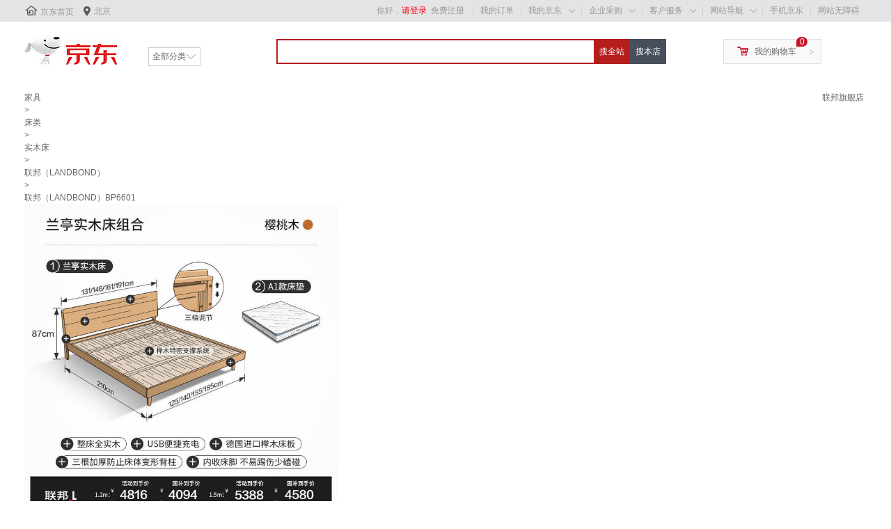

--- FILE ---
content_type: text/html; charset=utf-8
request_url: https://item.jd.com/10038011611050.html
body_size: 20100
content:
<!DOCTYPE HTML>
<html lang="zh-CN">
<head>
    <!-- nologin -->
    <meta http-equiv="Content-Type" content="text/html; charset=utf-8" />
    <title>联邦（LANDBOND）北欧北美樱桃木床原木风简约小户型主卧双人大床1.8x2米全实木床 兰亭床+云舒A1床垫 1500*2000mm【图片 价格 品牌 报价】-京东</title>
    <meta name="keywords" content="联邦（LANDBOND）北欧北美樱桃木床原木风简约小户型主卧双人大床1.8x2米全实木床 兰亭床+云舒A1床垫 1500*2000mm,联邦（LANDBOND）,,京东,网上购物"/>
    <meta name="description" content="联邦（LANDBOND）北欧北美樱桃木床原木风简约小户型主卧双人大床1.8x2米全实木床 兰亭床+云舒A1床垫 1500*2000mm图片、价格、品牌样样齐全！【京东正品行货，全国配送，心动不如行动，立即购买享受更多优惠哦！】" />
    <meta name="format-detection" content="telephone=no">
    <meta http-equiv="mobile-agent" content="format=xhtml; url=//item.m.jd.com/product/10038011611050.html">
    <meta http-equiv="mobile-agent" content="format=html5; url=//item.m.jd.com/product/10038011611050.html">
    <meta http-equiv="X-UA-Compatible" content="IE=Edge">
    <link rel="canonical" href="//item.jd.com/10038011611050.html"/>
        <link rel="dns-prefetch" href="//misc.360buyimg.com"/>
    <link rel="dns-prefetch" href="//static.360buyimg.com"/>
    <link rel="dns-prefetch" href="//storage.jd.com"/>
    <link rel="dns-prefetch" href="//storage.360buyimg.com"/>
    <link rel="dns-prefetch" href="//gias.jd.com"/>
    <link rel="dns-prefetch" href="//img10.360buyimg.com"/>
    <link rel="dns-prefetch" href="//img11.360buyimg.com"/>
    <link rel="dns-prefetch" href="//img13.360buyimg.com"/>
    <link rel="dns-prefetch" href="//img12.360buyimg.com"/>
    <link rel="dns-prefetch" href="//img14.360buyimg.com"/>
    <link rel="dns-prefetch" href="//img30.360buyimg.com"/>
    <link rel="dns-prefetch" href="//pi.3.cn"/>
    <link rel="dns-prefetch" href="//ad.3.cn"/>
    <link rel="dns-prefetch" href="//dx.3.cn"/>
    <link rel="dns-prefetch" href="//c.3.cn"/>
    <link rel="dns-prefetch" href="//d.jd.com"/>
    <link rel="dns-prefetch" href="//x.jd.com"/>
    <link rel="dns-prefetch" href="//wl.jd.com"/>
                        <link rel="stylesheet" type="text/css" href="//misc.360buyimg.com/??jdf/1.0.0/unit/ui-base/5.0.0/ui-base.css,jdf/1.0.0/unit/shortcut/5.0.0/shortcut.css,jdf/1.0.0/unit/myjd/2.0.0/myjd.css,jdf/1.0.0/unit/nav/5.0.0/nav.css,jdf/1.0.0/unit/global-footer/5.0.0/global-footer.css,jdf/1.0.0/unit/service/5.0.0/service.css">
                <style>
#shop-head [style*="2147483647"] div[hui-mod] {display: none !important;}
#shop-head .j-attent-dialog-wrap{display: none;}
#shop-head .sh-brand-wrap-630128 {
font: 14px/1.5 '\5fae\8f6f\96c5\9ed1', Arial, sans-serif;
height: 110px;
overflow:hidden;
position:relative;
transform: scale(1);
}
#shop-head .sh-brand-wrap-630128 img {
vertical-align: middle;
}
#shop-head .sh-brand-wrap-630128 .sh-brand {
position: relative;
margin: 0 auto;
width: 990px;
overflow:hidden;
}
#shop-head .sh-brand-wrap-630128 .sh-hot-container {
    position: absolute;
    width: 1920px;
    text-align: center;
    left: 50%;
    margin-left: -960px;
    height: 110px;
    overflow: hidden;
}
#shop-head .sh-brand-wrap-630128 .sh-hot-container .sh-hot-content {
    display: inline-block;
    width: fit-content;
    position: relative;
}
#shop-head .sh-brand-wrap-630128 .sh-hot-container .hot-link{
    display: 'inline-block';
    position:absolute;
}
#shop-head .sh-brand-wrap-630128 .sh-brand .shop-name-box {
position: absolute;
top: 50%;
margin-top: -30px;
height: 60px;
left: 190px;
vertical-align: top;
}
#shop-head .sh-brand-wrap-630128 .sh-brand .shop-name-box .shop-name{
font-size: 18px;
color: #333;
}
#shop-head .sh-brand-wrap-630128 .sh-brand .shop-logo-box {
position: absolute;
top: 50%;
margin-top: -40px;
}
#shop-head .sh-brand-wrap-630128 .sh-hot-wrap img {
width: 180px;
height: 60px;
}
#shop-head .sh-brand-wrap-630128 .sh-brand .hot-link {
display: 'inline-block';
position:absolute;
}
#shop-head .sh-brand-wrap-630128 .sh-brand .coupons {
position: absolute;
right: 0;
top: 50%;
margin-top: -28px;
}
#shop-head .sh-brand-wrap-630128 .sh-brand .coupons .coupon {
float: left;
margin-left: 10px;
}
#shop-head .sh-brand-wrap-630128 .sh-brand .follow-me {
display: inline-block;
*display: inline;
*zoom: 1;
padding-left: 24px;
width: 47px;
height: 23px;
line-height: 23px;
color: #000;
font-size: 12px;
background: url([data-uri]) 0 0 no-repeat;
}
#shop-head .sh-brand-wrap-630128 .sh-brand .follow-me:hover {
background-position: 0 -33px;
}
#shop-head .sh-brand-wrap-630128 .sh-brand .for-light-bg {
color: #fff;
background-position: 0 -66px;
}
#shop-head .sh-brand-wrap-630128 .sh-brand .m-search {
position: absolute;
right: 0;
top: 50%;
margin-top: -32px;
height: 64px;
}
#shop-head .sh-brand-wrap-630128 .sh-brand .m-search .m-kw {
margin-right: -6px;
padding-left: 5px;
width: 164px;
height: 32px;
vertical-align: top;
border: 2px solid #000;
}
#shop-head .sh-brand-wrap-630128 .sh-brand .m-search .m-submit {
padding: 0 15px;
border: 0;
height: 38px;
vertical-align: top;
background-color: #000;
color: #fff;
cursor: pointer;
}
#shop-head .sh-brand-wrap-630128 .sh-brand .m-search .m-hw {
padding-top: 5px;
font-size: 12px;
}
#shop-head .sh-brand-wrap-630128 .sh-brand .m-search .m-hw .hw-link {
margin-right: 10px;
color: #666;
}
#shop-head .sh-brand-wrap-630128 .sh-brand .for-black-bg .m-kw {
border-color: #b1191a;
}
#shop-head .sh-brand-wrap-630128 .sh-brand .for-black-bg .m-submit {
background-color: #b1191a;
}
#shop-head .sh-brand-wrap-630128 .sh-brand .for-black-bg .m-hw .hw-link {
color: #fff;
}
#shop-head .sh-brand-wrap-630128 .userDefinedArea {
 margin: 0 auto;
}
#shop-head .sh-head-menu-922476 ul,
.sh-head-menu-922476 ol,
.sh-head-menu-922476 dl,
.sh-head-menu-922476 li,
.sh-head-menu-922476 dt,
.sh-head-menu-922476 dd {
margin: 0;
padding: 0;
list-style: none;
}
#shop-head .sh-head-menu-922476 .sh-hd-container {
background-color: #fff;
}
#shop-head .sh-head-menu-922476 a {
text-decoration: none;
color: #666666;
}
#shop-head .sh-head-menu-922476 {
width: 100%;
}
#shop-head .sh-head-menu-922476 .sh-hd-wrap {
font: 14px/1.5 '\5fae\8f6f\96c5\9ed1', Arial, sans-serif;
position: relative;
margin: 0 auto;
height: 40px;
font-size: 14px;
color: #333;
width: 1210px;
}
#shop-head .sh-head-menu-922476 .menu-list {
width: 100%;
height: 40px;
list-style: none;
}
#shop-head .sh-head-menu-922476 .mc {
overflow: visible;
}
#shop-head .sh-head-menu-922476 .menu-list .menu {
float: left;
line-height: 24px;
height: 24px;
padding: 8px 0;
border-radius: 12px;
}
#shop-head .sh-head-menu-922476 .menu-list .menu:hover .arrow,
.sh-head-menu-922476 .menu-list .menu .hover .arrow {
font-size: 0;
line-height: 0;
height: 0;
width: 0;
border-top: 0;
border-left: 5px dashed transparent;
border-right: 5px dashed transparent;
border-bottom: 5px solid #fff;
}
#shop-head .sh-head-menu-922476 .menu-list .menu:hover .main-link,
.sh-head-menu-922476 .menu-list .menu .hover .main-link {
color: #fff !important;
background-color: #333;
}
#shop-head .sh-head-menu-922476 .menu-list .menu .main-link {
position: relative;
z-index: 4;
display: block;
padding: 0 15px;
color: #333;
border-radius: 12px;
}
#shop-head .sh-head-menu-922476 .menu-list .menu .home-link {
font-weight:bold;
}
#shop-head .sh-head-menu-922476 .menu-list .menu .arrow {
display: inline-block;
*display: inline;
*zoom: 1;
vertical-align: middle;
margin-left: 10px;
font-size: 0;
line-height: 0;
height: 0;
width: 0;
border-bottom: 0;
border-left: 5px dashed transparent;
border-right: 5px dashed transparent;
border-top: 5px solid #666;
}
#shop-head .sh-head-menu-922476 .menu-list .menu .sub-menu-wrap {
display: none;
position: absolute;
left: 0;
top: 39px;
right: 0;
z-index: 99;
padding: 20px 40px;
border: 1px solid #bebab0;
background-color: rgba(247, 242, 234, 0.9);
}
#shop-head .sh-head-menu-922476 .menu-list .menu .sub-menu-wrap .sub-pannel {
float: left;
padding: 0;
_display: inline;
}
#shop-head .sh-head-menu-922476 .menu-list .menu .sub-menu-wrap .sub-title {
margin-bottom: 13px;
height: 54px;
line-height: 54px;
border-bottom: dashed 1px #c9c9c9;
padding: 0 20px;
}
#shop-head .sh-head-menu-922476 .menu-list .menu .sub-menu-wrap .sub-list {
padding: 0 20px;
}
#shop-head .sh-head-menu-922476 .menu-list .menu .sub-menu-wrap .sub-title .sub-tit-link {
font-size: 14px;
font-weight: bold;
color: #333;
line-height: 24px;
display: inline-block;
height: 24px;
padding: 0 10px;
margin-left: -10px;
border-radius: 12px;
min-width: 74px;
}
#shop-head .sh-head-menu-922476 .menu-list .menu .sub-menu-wrap .sub-title .sub-tit-link:hover {
border: solid 1px #e4393c;
color: #e4393c;
}
#shop-head .sh-head-menu-922476 .menu-list .menu .sub-menu-wrap .leaf {
font-size: 12px;
height: 26px;
line-height: 26px;
}
#shop-head .sh-head-menu-922476 .menu-list .menu .sub-menu-wrap .leaf .leaf-link:hover {
color: #c81623;
}
#shop-head .sh-head-menu-922476 .menu-list .menu .sub-menu-wrap .all-goods-wrap {
clear: both;
padding-left: 20px;
}
#shop-head .sh-head-menu-922476 .menu-list .menu .sub-menu-wrap .all-goods-wrap .all-goods-link {
font-weight: bold;
padding-left: 20px;
border: solid 1px #666;
border-radius: 12px;
height: 24px;
line-height: 24px;
padding: 0 10px;
}
#shop-head .sh-head-menu-922476 .menu-list .menu:hover .sub-menu-wrap {
display: block;
}
#shop-head .sh-head-menu-922476 .menu-list .menu .all-goods-link-wrap {
clear: both;
padding: 23px 20px 0;
}
#shop-head .sh-head-menu-922476 .menu-list .menu .all-goods-link {
display: inline-block;
border: solid 1px #666;
height: 24px;
line-height: 24px;
border-radius: 12px;
padding: 0 10px;
margin-left: -10px;
font-weight:bold;
color: #000;
}
#shop-head .sh-head-menu-922476 .s-form {
position: absolute;
top: 8px;
right: 0;
}
#shop-head .sh-head-menu-922476 .s-form .s-inp {
padding: 0 0 0 10px;
width: 130px;
line-height: 22px;
height: 22px;
background-color: #ffffff;
color: #c9c9c9;
vertical-align: top;
outline: none;
border: solid 1px #e1e1e1;
border-top-left-radius: 11px;
border-bottom-left-radius: 11px;
}
#shop-head .sh-head-menu-922476 .s-form .s-submit {
margin-left: -5px;
padding: 0 10px;
border: 0;
height: 24px;
width: 46px;
cursor: pointer;
border-top-right-radius: 11px;
border-bottom-right-radius: 11px;
background:#333 url("//img13.360buyimg.com/cms/jfs/t3121/284/4170076300/1201/43e1ad98/583543d4Nc7e0c1a4.png") no-repeat center;
}</style>
                
        <link rel="stylesheet" type="text/css" href="//storage.jd.com/retail-mall/item/pc-simple/unite/1.1.3-prod0722/components/default-soa/common/common.css" />
        <link rel="stylesheet" type="text/css" href="//storage.jd.com/retail-mall/item/pc-simple/unite/1.1.3-prod0722/components/default-soa/main/main.css" />
        <link rel="stylesheet" type="text/css" href="//storage.jd.com/retail-mall/item/pc-simple/unite/1.1.3-prod0722/components/default-soa/address/address.css" />
        <link rel="stylesheet" type="text/css" href="//storage.jd.com/retail-mall/item/pc-simple/unite/1.1.3-prod0722/components/default-soa/prom/prom.css" />
        <link rel="stylesheet" type="text/css" href="//storage.jd.com/retail-mall/item/pc-simple/unite/1.1.3-prod0722/components/default-soa/colorsize/colorsize.css" />
        <link rel="stylesheet" type="text/css" href="//storage.jd.com/retail-mall/item/pc-simple/unite/1.1.3-prod0722/components/default-soa/buytype/buytype.css" />
        <link rel="stylesheet" type="text/css" href="//storage.jd.com/retail-mall/item/pc-simple/unite/1.1.3-prod0722/components/default-soa/track/track.css" />
        <link rel="stylesheet" type="text/css" href="//storage.jd.com/retail-mall/item/pc-simple/unite/1.1.3-prod0722/components/default-soa/suits/suits.css" />
        <link rel="stylesheet" type="text/css" href="//storage.jd.com/retail-mall/item/pc-simple/unite/1.1.3-prod0722/components/default-soa/baitiao/baitiao.css" />
        <link rel="stylesheet" type="text/css" href="//storage.jd.com/retail-mall/item/pc-simple/unite/1.1.3-prod0722/components/default-soa/o2o/o2o.css" />
        <link rel="stylesheet" type="text/css" href="//storage.jd.com/retail-mall/item/pc-simple/unite/1.1.3-prod0722/components/default-soa/summary/summary.css" />
        <link rel="stylesheet" type="text/css" href="//storage.jd.com/retail-mall/item/pc-simple/unite/1.1.3-prod0722/components/default-soa/buybtn/buybtn.css" />
        <link rel="stylesheet" type="text/css" href="//storage.jd.com/retail-mall/item/pc-simple/unite/1.1.3-prod0722/components/default-soa/crumb/crumb.css" />
        <link rel="stylesheet" type="text/css" href="//storage.jd.com/retail-mall/item/pc-simple/unite/1.1.3-prod0722/components/default-soa/fittings/fittings.css" />
        <link rel="stylesheet" type="text/css" href="//storage.jd.com/retail-mall/item/pc-simple/unite/1.1.3-prod0722/components/default-soa/detail/detail.css" />
            <link rel="stylesheet" type="text/css" href="//storage.jd.com/retail-mall/item/pc-simple/unite/1.1.3-prod0722/components/default-soa/contact/contact.css" />
        <link rel="stylesheet" type="text/css" href="//storage.jd.com/retail-mall/item/pc-simple/unite/1.1.3-prod0722/components/default-soa/popbox/popbox.css" />
        <link rel="stylesheet" type="text/css" href="//storage.jd.com/retail-mall/item/pc-simple/unite/1.1.3-prod0722/components/default-soa/preview/preview.css" />
        <link rel="stylesheet" type="text/css" href="//storage.jd.com/retail-mall/item/pc-simple/unite/1.1.3-prod0722/components/default-soa/info/info.css" />
        <link rel="stylesheet" type="text/css" href="//storage.jd.com/retail-mall/item/pc-simple/unite/1.1.3-prod0722/components/default-soa/imcenter/imcenter.css" />
        <link rel="stylesheet" type="text/css" href="//storage.jd.com/retail-mall/item/pc-simple/unite/1.1.3-prod0722/components/default-soa/jdservice/jdservice.css" />
        <link rel="stylesheet" type="text/css" href="//storage.jd.com/retail-mall/item/pc-simple/unite/1.1.3-prod0722/components/default-soa/vehicle/vehicle.css" />
        <link rel="stylesheet" type="text/css" href="//storage.jd.com/retail-mall/item/pc-simple/unite/1.1.3-prod0722/components/default-soa/poprent/poprent.css" />
        <link rel="stylesheet" type="text/css" href="//storage.jd.com/retail-mall/item/pc-simple/unite/1.1.3-prod0722/components/default-soa/jdservicePlus/jdservicePlus.css" />
        <link rel="stylesheet" type="text/css" href="//storage.jd.com/retail-mall/item/pc-simple/unite/1.1.3-prod0722/components/default-soa/jdserviceF/jdserviceF.css" />
        <link rel="stylesheet" type="text/css" href="//storage.jd.com/retail-mall/item/pc-simple/unite/1.1.3-prod0722/components/default-soa/jincai/jincai.css" />
        <link rel="stylesheet" type="text/css" href="//storage.jd.com/retail-mall/item/pc-simple/unite/1.1.3-prod0722/components/default-soa/ycservice/ycservice.css" />
        <link rel="stylesheet" type="text/css" href="//storage.jd.com/retail-mall/item/pc-simple/unite/1.1.3-prod0722/components/default-soa/custom/custom.css" />
            <script type="text/javascript" src="//storage.360buyimg.com/jsresource/risk/handler.js"></script>
<script type="text/javascript" src="//storage.360buyimg.com/webcontainer/js_security_v3_0.1.8.js"></script>
<script type='text/javascript'>window.ParamsSign=ParamsSign;</script>
<script>
        (function () {
            window.PSign = new ParamsSign({//融合接口加签
            appId: "fb5df",//多个接口共用一个
            debug: false,
            preRequest: false,
            onSign: function(code) {
            },
            onRequestTokenRemotely: function(code, message){
            },
            onRequestToken: function(code, message){
            }
            });
        })();
    </script>
<script type="text/javascript" src="//storage.360buyimg.com/staticapp/pc_mall_public/encrypt/sha256.js?v=1.0"></script>
<script>
        var bp_bizid = "PCSX-HQJG";
</script>
<script src="//gias.jd.com/js/pc-tk.js"></script>    <script charset="gbk">
        var pageConfig = {
            compatible: true,
            product: {
                modules: [
                    'address',
                    'prom',
                    'colorsize',
                    'buytype',
                    'baitiao',
                    'jincai',
                                        'summary',
                    'o2o',
                    'buybtn',
                    'track',
                    'suits',
                    'crumb',
                    'fittings',
                    'contact',
                    'popbox',
                    'preview',
                    'info',
                    'imcenter',
                    'jdservice',
                    'jdservicePlus',
                    'jdserviceF',
                    'ycservice',
                    'custom',
                    'commitments',
                    'gift',
                     'hotKey',                                                            'vehicle'                ],
                            imageAndVideoJson: {"infoVideoId":"1428517723","mainVideoId":"1367438251"},
                         authors: [],             ostime: 1769908731.206,
            skuid: 10038011611050,
        skuMarkJson: {"isxg":false,"isJDexpress":false,"isrecyclebag":false,"isSds":false,"isSopJSOLTag":false,"isyy":false,"isPOPDistribution":false,"isSopUseSelfStock":false,"isGlobalPurchase":false,"NosendWMS":false,"isOripack":false,"ispt":false,"unused":false,"pg":false,"isSopWareService":false,"isTimeMark":false,"presale":false},
            name: '联邦（LANDBOND）北欧北美樱桃木床原木风简约小户型主卧...',
            skuidkey:'1F1DFAE74AB506F6E1C2E45FCA4669FE64EB7F8793BA01A5',
            href: '//item.jd.com/10038011611050.html',
            jumpChannel: '2',
                        src: 'jfs/t1/389921/11/13539/150989/697db9f5F792e88e8/0083320320291d57.jpg',
            paramJson: '{"platform2":"1","colType":0,"specialAttrStr":"p0ppppppppppppppppppppppppp","skuMarkStr":"00"}' ,
                            imageList: ["jfs/t1/389921/11/13539/150989/697db9f5F792e88e8/0083320320291d57.jpg","jfs/t1/156664/1/40198/97311/6501699cFd7663eb8/1c4ef3cfd65c9d5b.jpg","jfs/t1/117014/22/42820/92575/65016827F45c94b02/e7d1c0bc6272092f.jpg","jfs/t1/95986/35/43217/104005/6501684dFb62a408f/89b132b8b47e8eb3.jpg","jfs/t1/163919/40/40149/70582/650169cfFbb5524d5/dde29b3d98875b3c.jpg","jfs/t1/184830/33/33339/94231/65016911F803144d8/e35548da0bb0a39a.jpg","jfs/t1/189314/21/24871/105509/627def90Eff8fe8eb/3a8757039264e586.jpg","jfs/t1/22350/5/16007/158242/627defccEd4834219/713a45952197a299.jpg","jfs/t1/138783/27/26343/111590/615e6ca7E8beaf93c/6e82a5dba5a1b9a3.jpg"],
                        cat: [9847,30500,30549],
            forceAdUpdate: '8279',
                    catName: ["家具","床类","实木床"],        brand: 11502,
        pType: 2,
        isClosePCShow: false,
         pTag:10006281,                                                 isPop:true,
        isSelf:false,
        venderId:26053,
        shopId:'25495',
        isQualityLifeShow:true,
        ftsColorApiSwitch:false,
        colorApiDomain:'//api.m.jd.com',
        couponSwitch:true,
        floatLayerSwitch:true,
        businessBuySwitch:false,
        shopSwitch:true,
        tradeInSwitch:false,
        freeBuyShow:true,
                                                specialAttrs:["xnzysp-3","thwa-1","sfkc-0","vender_bizid-,popsop,","is7ToReturn-1","fxg-0"],
                recommend : [0,1,2,3,4,5,6,7,8,9],
        easyBuyUrl:"//easybuy.jd.com/skuDetail/newSubmitEasybuyOrder.action",
                colorSize: [{"颜色":"兰亭床","skuId":10038011611041,"适用床垫尺寸":"1200*2000mm"},{"颜色":"兰亭床","skuId":10038011611044,"适用床垫尺寸":"1350*2000mm"},{"颜色":"兰亭床","skuId":10038011611042,"适用床垫尺寸":"1500*2000mm"},{"颜色":"兰亭床","skuId":10038011611043,"适用床垫尺寸":"1800*2000mm"},{"颜色":"兰亭床+云舒A1床垫","skuId":10038011611049,"适用床垫尺寸":"1200*2000mm"},{"颜色":"兰亭床+云舒A1床垫","skuId":10038011611052,"适用床垫尺寸":"1350*2000mm"},{"颜色":"兰亭床+云舒A1床垫","skuId":10038011611050,"适用床垫尺寸":"1500*2000mm"},{"颜色":"兰亭床+云舒A1床垫","skuId":10038011611051,"适用床垫尺寸":"1800*2000mm"},{"颜色":"兰亭床+梦至床头柜*1","skuId":10038011611057,"适用床垫尺寸":"1200*2000mm"},{"颜色":"兰亭床+梦至床头柜*1","skuId":10038011611060,"适用床垫尺寸":"1350*2000mm"},{"颜色":"兰亭床+梦至床头柜*1","skuId":10038011611058,"适用床垫尺寸":"1500*2000mm"},{"颜色":"兰亭床+梦至床头柜*1","skuId":10038011611059,"适用床垫尺寸":"1800*2000mm"},{"颜色":"兰亭床+云舒A1床垫+梦至床头柜*1","skuId":10038700025329,"适用床垫尺寸":"1200*2000mm"},{"颜色":"兰亭床+云舒A1床垫+梦至床头柜*1","skuId":10038700025330,"适用床垫尺寸":"1350*2000mm"},{"颜色":"兰亭床+云舒A1床垫+梦至床头柜*1","skuId":10038700025332,"适用床垫尺寸":"1500*2000mm"},{"颜色":"兰亭床+云舒A1床垫+梦至床头柜*1","skuId":10038700025331,"适用床垫尺寸":"1800*2000mm"}],        warestatus: 1,                         desc: '//api.m.jd.com/description/channel?appid=item-v3&functionId=pc_description_channel&skuId=10038011611050&mainSkuId=10021587002748&charset=utf-8&cdn=2',
                /**/
                 /**/
                twoColumn: true,                        isCloseLoop:true,                                                isBookMvd4Baby: false,                        addComments:true,
        mainSkuId:'10021587002748',        foot: '//dx.3.cn/footer?type=gb_common',
        noSaleReasonSwitch: true,                                  floatLayerJs:"" ,          askDoctorUrl: "//pc.healthjd.com/?returnIframeUrl=https%3A%2F%2Fm.healthjd.com%2Fs%2FpreInquiryNew%3FdrugskuId%3D10038011611050%26hy_entry%3DPCSXY_wenyisheng%26pageFrom%3DPCSkuDetailAskDoc",        isColorAndSize:false,        stockSkuNum: 100,        shangjiazizhi: false        }
        };
                                try {
                        function is_sort_black_list() {
              var jump_sort_list = {"6881":3,"1195":3,"10011":3,"6980":3,"12360":3};
              if(jump_sort_list['9847'] == 1 || jump_sort_list['30500']==2 || jump_sort_list['30549']==3) {
                return false;
              }
              return false;
            }

            function jump_mobile() {
              if(is_sort_black_list()) {
                return;
              }

              var userAgent = navigator.userAgent || "";
              userAgent = userAgent.toUpperCase();
                            if(userAgent == "" || userAgent.indexOf("PAD") > -1) {
                  return;
              }

                            if(window.location.hash == '#m') {
                var exp = new Date();
                exp.setTime(exp.getTime() + 30 * 24 * 60 * 60 * 1000);
                document.cookie = "pcm=1;expires=" + exp.toGMTString() + ";path=/;domain=jd.com";
                                window.showtouchurl = true;
                return;
              }

                            if (/MOBILE/.test(userAgent) && /(MICROMESSENGER|QQ\/)/.test(userAgent)) {
                  var paramIndex = location.href.indexOf("?");
                  window.location.href = "//item.m.jd.com/product/10038011611050.html"+(paramIndex>0?location.href.substring(paramIndex,location.href.length):'');
                  return;
              }

                            var jump = true;
              var cook = document.cookie.match(/(^| )pcm=([^;]*)(;|$)/);
              if(cook && cook.length > 2 && unescape(cook[2]) == "1") {
                jump = false;
              }
              var mobilePhoneList = ["IOS","IPHONE","ANDROID","WINDOWS PHONE"];
              for(var i=0, len=mobilePhoneList.length; i<len; i++) {
                if(userAgent.indexOf(mobilePhoneList[i]) > -1) {
                  if(jump) {
                    var paramIndex = location.href.indexOf("?");
                    window.location.href = "//item.m.jd.com/product/10038011611050.html"+(paramIndex>0?location.href.substring(paramIndex,location.href.length):'');
                  } else {
                                        window.showtouchurl = true;
                  }
                  break;
                }
              }
            }
            jump_mobile();
        } catch(e) {}
    </script>
    <script src="//misc.360buyimg.com/??jdf/lib/jquery-1.6.4.js,jdf/1.0.0/unit/base/1.0.0/base.js,jdf/1.0.0/unit/trimPath/1.0.0/trimPath.js,jdf/1.0.0/ui/ui/1.0.0/ui.js,jdf/1.0.0/ui/dialog/1.0.0/dialog.js"></script>
                <script type="text/JSConfig" id="J_JSConfig">{"ART":{},"BASE":{"PRICE":{"5G":true},"RESERVATION":{"reservedPriceSignal":true},"PREVIEW_PRICE":{"IMAGES":{"100000":"//m.360buyimg.com/cc/jfs/t1/4527/32/11268/15520/5bcec10dEbfb8ca48/426e6302a70f2a4d.jpg","100001":"//m.360buyimg.com/cc/jfs/t1/4527/32/11268/15520/5bcec10dEbfb8ca48/426e6302a70f2a4d.jpg","100002":"//m.360buyimg.com/cc/jfs/t1/136854/4/14036/1407/5f9b934eE03045cd6/3fc045d379dd1a8a.jpg","100003":"//m.360buyimg.com/cc/jfs/t1/123812/24/16553/2773/5f9b9312Ec39e3169/5404d1c119f8465f.jpg","100004":"//m.360buyimg.com/cc/jfs/t1/4527/32/11268/15520/5bcec10dEbfb8ca48/426e6302a70f2a4d.jpg","100005":"//m.360buyimg.com/cc/jfs/t1/4527/32/11268/15520/5bcec10dEbfb8ca48/426e6302a70f2a4d.jpg","100010":"//m.360buyimg.com/cc/jfs/t1/4527/32/11268/15520/5bcec10dEbfb8ca48/426e6302a70f2a4d.jpg","900050":"//m.360buyimg.com/cc/jfs/t1/4527/32/11268/15520/5bcec10dEbfb8ca48/426e6302a70f2a4d.jpg"},"NOTEXT_IMAGES":["//m.360buyimg.com/cc/jfs/t1/4527/32/11268/15520/5bcec10dEbfb8ca48/426e6302a70f2a4d.jpg","//m.360buyimg.com/cc/jfs/t1/123812/24/16553/2773/5f9b9312Ec39e3169/5404d1c119f8465f.jpg","//m.360buyimg.com/cc/jfs/t1/136854/4/14036/1407/5f9b934eE03045cd6/3fc045d379dd1a8a.jpg"]}},"BOOK":{},"GLOBAL":{"blackFriImgUrl":"//img11.360buyimg.com/imagetools/jfs/t1/69266/12/15860/24140/5dd773a4E6f6cbee6/05c1fe7f8d00dbeb.png","INFORMANT":{"appId":"2eede73a8409439501dcdb85a971c083512a7af1","state":"","fu":true,"iu":true,"th":{"bt":5000,"st":3000,"wt":3000,"idt":3000,"is":3000}},"PLUS":{"giftPackageSignal":false,"memberStore":["1000281625","1000076153","1000332823","1000090401","1000344442","1000344445","1000350447"]},"COLORSIZE":{"itemClickSignal":false},"IOU":{"newCheckoutSignal":true}},"WORLDBUY":{}}</script>
        <script type="text/javascript">

try{
    pageConfig.FN_getDomainNew = function(){
        var hn = location.hostname;
        var loc = 'jd.com';

        if ( /\byiyaojd.com\b/.test(hn) ) {
            loc = 'yiyaojd.com';
        } else if ( /jkcsjd.com/.test(hn) ) {
            loc = 'jkcsjd.com';
        } else if ( /jingxi.com/.test(hn) ) {
            loc = 'jingxi.com';
        } else if ( /jd.com/.test(hn) ) {
            loc = 'jd.com';
        } else if ( /jd360.hk/.test(hn) ) {
            loc = 'jd360.hk';
        } else if ( /jd.hk/.test(hn) ) {
            loc = 'jd.hk';
        } else if ( /360buy.com/.test(hn) ) {
            loc = '360buy.com';
        } else if ( /paipai.com/.test(hn) ) {
            loc = 'paipai.com';
        }else if ( /jdh.com/.test(hn) ) {
            loc = 'jdh.com';
        }else if ( /jingdonghealth.cn/.test(hn) ) {
            loc = 'jingdonghealth.cn';
        }
        return loc;
    };

    if (pageConfig.isChangeDomain && /jd\.com|yiyaojd\.com|jdh\.com|jingdonghealth\.cn|jkcsjd\.com|paipai\.com|360buy\.com|jd\.hk|jd360\.hk/.test(location.hostname)) {
        try{
            document.domain=pageConfig.FN_getDomainNew();
        } catch (e) {

        }
    }
} catch (e) {

}
</script>
    <script>
        seajs.config({
            paths: {
                'MISC' : '//misc.360buyimg.com',

                'PUBLIC_ROOT': '//storage.jd.com/retail-mall/item/pc-simple/unite/1.1.3-prod0722/components/public-soa',
                'MOD_ROOT' : '//storage.jd.com/retail-mall/item/pc-simple/unite/1.1.3-prod0722/components/default-soa',
                'PLG_ROOT' : '//storage.jd.com/retail-mall/item/pc-simple/unite/1.1.3-prod0722/components/default-soa/common/plugins',
                'JDF_UI'   : '//misc.360buyimg.com/jdf/1.0.0/ui',
                'JDF_UNIT' : '//misc.360buyimg.com/jdf/1.0.0/unit'
            },
            alias: {
                "home/widget/mobile_pop": "//nfa.jd.com/loadFa.action?aid=0_0_8762"
            },
                        comboExcludes: function(uri) {
                    if (uri.indexOf('retail-mall/item') > 0) {
                        return true;
                    }
            }
        });
    </script>
            <!-- 公共头尾样式：51c7b8a3（0.0.15） -->
        <link href="//storage.360buyimg.com/retail-mall/mall-common-component/prod/1.0.4/css/index.684100e3.css" rel="stylesheet"/>
    
<script>(window.BOOMR_mq=window.BOOMR_mq||[]).push(["addVar",{"rua.upush":"false","rua.cpush":"false","rua.upre":"false","rua.cpre":"false","rua.uprl":"false","rua.cprl":"false","rua.cprf":"false","rua.trans":"","rua.cook":"false","rua.ims":"false","rua.ufprl":"false","rua.cfprl":"false","rua.isuxp":"false","rua.texp":"norulematch","rua.ceh":"false","rua.ueh":"false","rua.ieh.st":"0"}]);</script>
                              <script>!function(a){var e="https://s.go-mpulse.net/boomerang/",t="addEventListener";if("False"=="True")a.BOOMR_config=a.BOOMR_config||{},a.BOOMR_config.PageParams=a.BOOMR_config.PageParams||{},a.BOOMR_config.PageParams.pci=!0,e="https://s2.go-mpulse.net/boomerang/";if(window.BOOMR_API_key="NXPZW-3G23W-RKFF8-S7JQT-BNRBN",function(){function n(e){a.BOOMR_onload=e&&e.timeStamp||(new Date).getTime()}if(!a.BOOMR||!a.BOOMR.version&&!a.BOOMR.snippetExecuted){a.BOOMR=a.BOOMR||{},a.BOOMR.snippetExecuted=!0;var i,_,o,r=document.createElement("iframe");if(a[t])a[t]("load",n,!1);else if(a.attachEvent)a.attachEvent("onload",n);r.src="javascript:void(0)",r.title="",r.role="presentation",(r.frameElement||r).style.cssText="width:0;height:0;border:0;display:none;",o=document.getElementsByTagName("script")[0],o.parentNode.insertBefore(r,o);try{_=r.contentWindow.document}catch(O){i=document.domain,r.src="javascript:var d=document.open();d.domain='"+i+"';void(0);",_=r.contentWindow.document}_.open()._l=function(){var a=this.createElement("script");if(i)this.domain=i;a.id="boomr-if-as",a.src=e+"NXPZW-3G23W-RKFF8-S7JQT-BNRBN",BOOMR_lstart=(new Date).getTime(),this.body.appendChild(a)},_.write("<bo"+'dy onload="document._l();">'),_.close()}}(),"".length>0)if(a&&"performance"in a&&a.performance&&"function"==typeof a.performance.setResourceTimingBufferSize)a.performance.setResourceTimingBufferSize();!function(){if(BOOMR=a.BOOMR||{},BOOMR.plugins=BOOMR.plugins||{},!BOOMR.plugins.AK){var e=""=="true"?1:0,t="",n="cj3ajoyxibye22l6vh5a-f-95394fa0b-clientnsv4-s.akamaihd.net",i="false"=="true"?2:1,_={"ak.v":"39","ak.cp":"1073849","ak.ai":parseInt("617847",10),"ak.ol":"0","ak.cr":9,"ak.ipv":4,"ak.proto":"h2","ak.rid":"cc41fc2b","ak.r":42169,"ak.a2":e,"ak.m":"a","ak.n":"essl","ak.bpcip":"18.118.4.0","ak.cport":52550,"ak.gh":"23.52.43.91","ak.quicv":"","ak.tlsv":"tls1.3","ak.0rtt":"","ak.0rtt.ed":"","ak.csrc":"-","ak.acc":"","ak.t":"1769908730","ak.ak":"hOBiQwZUYzCg5VSAfCLimQ==z5hw9LD47qMmp6L//qQT+nWg1KYRgdNamSLeIaZjX1qOuCZP/[base64]/AvFW+cq0WIjQcYnl3IJ49u4I5PSXvth8o5/7k5nAWSHIth36mMLM5LJzQcxd1Ui0mmgOqSgn8S8AxoEFWZM1XqJCCwrZopeZicu8ha+zn489eAaeCRqyQXKhJY=","ak.pv":"72","ak.dpoabenc":"","ak.tf":i};if(""!==t)_["ak.ruds"]=t;var o={i:!1,av:function(e){var t="http.initiator";if(e&&(!e[t]||"spa_hard"===e[t]))_["ak.feo"]=void 0!==a.aFeoApplied?1:0,BOOMR.addVar(_)},rv:function(){var a=["ak.bpcip","ak.cport","ak.cr","ak.csrc","ak.gh","ak.ipv","ak.m","ak.n","ak.ol","ak.proto","ak.quicv","ak.tlsv","ak.0rtt","ak.0rtt.ed","ak.r","ak.acc","ak.t","ak.tf"];BOOMR.removeVar(a)}};BOOMR.plugins.AK={akVars:_,akDNSPreFetchDomain:n,init:function(){if(!o.i){var a=BOOMR.subscribe;a("before_beacon",o.av,null,null),a("onbeacon",o.rv,null,null),o.i=!0}return this},is_complete:function(){return!0}}}}()}(window);</script></head>

<body version="140120" class="cat-1-9847 cat-2-30500 cat-3-30549 cat-4- item-10038011611050 POP POP-2">
<!--shortcut start-->
<div id="shortcut-2014">
	<div class="w">
    	<ul class="fl">
    		<li id="ttbar-home"><i class="iconfont">&#xe608;</i><a href="//www.jd.com/" target="_blank">京东首页</a></li>
    		<li class="dorpdown" id="ttbar-mycity"></li>
    	</ul>
    	<ul class="fr">
			<li class="fore1" id="ttbar-login">
				<a href="javascript:login();" class="link-login">你好，请登录</a>&nbsp;&nbsp;<a href="javascript:regist();" class="link-regist style-red">免费注册</a>
			</li>
			<li class="spacer"></li>
			<li class="fore2">
				<div class="dt">
					<a target="_blank" href="//order.jd.com/center/list.action">我的订单</a>
				</div>
			</li>
			<li class="spacer"></li>
			<li class="fore3 dorpdown" id="ttbar-myjd">
				<div class="dt cw-icon">
					<!-- <i class="ci-right"><s>◇</s></i> -->
					<a target="_blank" href="//home.jd.com/">我的京东</a><i class="iconfont">&#xe605;</i>
				</div>
				<div class="dd dorpdown-layer"></div>
			</li>
			<li class="spacer"></li>
			<li class="fore5"   id="ttbar-ent">
				<div class="dt">
					<a target="_blank" href="//b.jd.com/">企业采购</a>
				</div>
			</li>
			<li class="spacer"></li>
			<li class="fore6 dorpdown" id="ttbar-serv">
				<div class="dt cw-icon">
					<!-- <i class="ci-right"><s>◇</s></i> -->
					客户服务<i class="iconfont">&#xe605;</i>
				</div>
				<div class="dd dorpdown-layer"></div>
			</li>
			<li class="spacer"></li>
			<li class="fore7 dorpdown" id="ttbar-navs">
				<div class="dt cw-icon">
					<!-- <i class="ci-right"><s>◇</s></i> -->
					网站导航<i class="iconfont">&#xe605;</i>
				</div>
				<div class="dd dorpdown-layer"></div>
			</li>
			<li class="spacer"></li>
			<li class="fore8 dorpdown" id="ttbar-apps">
				<div class="dt cw-icon">
					<!-- <i class="ci-left"></i> -->
					<!-- <i class="ci-right"><s>◇</s></i> -->
					<a target="_blank" href="//app.jd.com/">手机京东</a>
				</div>
			</li>
			<li class="spacer"></li>
			<li class="fore9" id="ttbar-member">
				<div class="dt">
					<a href="javascript:void(0)" id="cniil_wza">网站无障碍</a>
				</div>
			</li>
    	</ul>
		<span class="clr"></span>
    </div>
</div>
<div id="o-header-2013"><div id="header-2013" style="display:none;"></div></div>
<!--shortcut end-->
<script charset='utf-8' type="text/javascript" src="//static.360buyimg.com/item/assets/oldman/wza1/aria.js?appid=bfeaebea192374ec1f220455f8d5f952"></script>
<style>
#ttbar-mycity .dorpdown-layer .areamini_inter:last-of-type{
    display:none;
  }
</style>
<link rel="stylesheet" type="text/css" href="//misc.360buyimg.com/??jdf/1.0.0/unit/global-header/1.0.0/global-header.css,jdf/1.0.0/unit/shoppingcart/2.0.0/shoppingcart.css">
<style type="text/css">
    #search-2014 .button {
        width: auto;
        padding: 0 8px;
        font:12px simsun;
        overflow:visible;
    }
    #search-2014 .button01 {
        background: #474e5c;
    }
    #search-2014 .text {
        width: 340px;
    }
    #search-2014 .form {
        width: 480px;
    }
    #shelper {
        width: 349px;
    }
    .root61 #search-2014, .root61 #search-2014 .form {
        _width: 560px;
    }
</style>

<div class="w">
    <div id="logo-2014">
        <a href="//www.jd.com/" class="logo" clstag="shangpin|keycount|topitemnormal|d01">京东</a>
        <div class="extra">
            <div id="channel"></div>
            <div id="categorys-mini">
                <div class="cw-icon">
                    <h2><a href="//www.jd.com/allSort.aspx" clstag="shangpin|keycount|topitemnormal|d02">全部分类<i class="ci-right"><s>◇</s></i></a></h2>
                </div>
                <div id="categorys-mini-main">
                    <span class="loading"></span>
                </div>
            </div>
        </div>
    </div>

    <div id="search-2014" >
        <ul id="shelper" class="hide"></ul>
        <div class="form">
            <input type="text" onkeydown="javascript:if(event.keyCode==13) search('key');" autocomplete="off" id="key" accesskey="s" class="text" />
            <button onclick="search('key');return false;" class="button cw-icon" clstag="shangpin|keycount|topitemnormal|d03">搜全站</button>
            <button type="button" class="button button01" clstag="shangpin|keycount|topitemnormal|d04">搜本店</button>
        </div>
    </div>
    <div id="settleup-2014" class="dorpdown">
        <div class="cw-icon">
            <i class="ci-left"></i>
            <i class="ci-right">&gt;</i>
            <a target="_blank" href="//cart.jd.com/cart.action" clstag="shangpin|keycount|topitemnormal|d05">我的购物车</a>
        </div>
        <div class="dorpdown-layer">
            <div class="spacer"></div>
            <div id="settleup-content">
                <span class="loading"></span>
            </div>
        </div>
    </div>
    <div id="hotwords"></div>
    <span class="clr"></span>
    <script>
                (function() {
            //搜本店
            $('.button01').click(function() {
                url = '//mall.jd.com/advance_search-' + 63463 + '-' + pageConfig.product.venderId + '-' + pageConfig.product.shopId + '-0-0-0-1-1-24.html';
                location.href = url + '?keyword=' + encodeURIComponent(encodeURIComponent(jQuery.trim($('#key').val())));
            });
            $(function() {
                $("#navmore").hover(function() {
                    $(this).addClass("hover")
                }, function() {
                    $(this).removeClass("hover")
                });
            });
        })();
        seajs.use('MOD_ROOT/common/vendor/jshop-lib.min');  
        
    </script>
</div><script>
    (function(cfg) {
        var $nav1 = $('#navitems-group1');
        var $nav2 = $('#navitems-group2');
        var html = '<li class="fore1" id="nav-home"> <a href="//www.jd.com/">首页</a> </li>';

        if (cfg.cmsNavigation && cfg.cmsNavigation.length && $nav1.length) {
            $nav2.html('');
            var corner_class = "";
            var corner_i="";
            for (var i = 0; i < cfg.cmsNavigation.length; i++) {
                var nav = cfg.cmsNavigation[i];
                if(nav.corner&&nav.corner!=""){
                    corner_class = "new-tab";
                    corner_i="<i class='icon-new'>"+nav.corner+"<span></span></i>";
                }else{
                    corner_class="";
                    corner_i="";
                }
                var j = i + 3;
                if(j.toString().length == 1) {
                    j = "0" + j;
                }
                html += '<li class="fore'+ i +' '+corner_class+'" clstag="shangpin|keycount|topitemnormal|c' + j + '">'+corner_i+'<a href="'+ nav.address +'" target="_blank">'+ nav.name +'</a> </li>';
            }

            $nav1.html(html);
        }
    })(pageConfig.product);
</script>

<div class="crumb-wrap" id="crumb-wrap">
    <div class="w">
                <div class="crumb fl clearfix">
                                    <div class="item first"><a href='//channel.jd.com/furniture.html' clstag="shangpin|keycount|product|mbNav-1">家具</a></div>
            <div class="item sep">&gt;</div>
                        <div class="item"><a href='//list.jd.com/list.html?cat=9847,30500' clstag="shangpin|keycount|product|mbNav-2">床类</a></div>
            <div class="item sep">&gt;</div>
                                    <div class="item"><a href='//list.jd.com/list.html?cat=9847,30500,30549' clstag="shangpin|keycount|product|mbNav-3">实木床</a></div>
            <div class="item sep">&gt;</div>
                                                                        <div class="item">
                                <a href='//list.jd.com/list.html?cat=9847,30500,30549&ev=exbrand_11502' clstag="shangpin|keycount|product|mbNav-5">联邦（LANDBOND）</a>
                            </div>
            <div class="item sep">&gt;</div>
                                                <div class="item ellipsis" title="联邦（LANDBOND）BP6601">联邦（LANDBOND）BP6601</div>
                                </div><!-- .crumb -->
                                        <div class="contact fr clearfix shieldShopInfo">
                        <div class="item">
                <div class="name goodshop EDropdown">
                                    </div>
            </div>
                        <div class="J-hove-wrap EDropdown fr">
                <div class="item">
                    <div class="name">
                                                                                <a href="//landbond.jd.com" target="_blank" title="联邦旗舰店" clstag="shangpin|keycount|product|dianpuname1">联邦旗舰店</a>
                                                                        </div>
                </div>
                                   <div class="item pop-score">
                        <div class="pop-head">
                            <div class="star">
                                <div class="star-bg">
                                    <div class="star-gray" title="4.0">
                                        <p class="star-light" style="width: 64px"></p>
                                    </div>
                                </div>
                            </div>
                        </div>
                    </div>
                                                            </div>
</div><!-- .contact -->                <div class="clr"></div>
    </div>
</div>
<div class="w">
    <div class="product-intro clearfix">
        <div class="preview-wrap">
            <div class="preview" id="preview">
                <div id="spec-n1" class="jqzoom main-img" data-big="1" clstag="shangpin|keycount|product|mainpic_2">
                    <div id="main-img-10038011611050">
                        <ul class="preview-btn J-preview-btn">
                                                                                    <li>
                                <span class="video-icon J-video-icon" clstag="shangpin|keycount|product|picvideo" style="display:none"></span>
                            </li>
                                                                                                            </ul>
                                                <img id="spec-img" width="450" height="450" data-origin="//img10.360buyimg.com/n1/s720x720_jfs/t1/378071/10/12152/113463/694f78c2F5e2d3fd6/22e6b1bfe3948a0c.jpg" alt="联邦（LANDBOND）北欧北美樱桃木床原木风简约小户型主卧..."  data-url='jfs/t1/389921/11/13539/150989/697db9f5F792e88e8/0083320320291d57.jpg' >
                                                <i></i>
                                                                        <div id="belt"></div>
                    </div>
                </div>

                                <div class="video" id="v-video" data-vu="1367438251">
                <div class="J-v-player"></div>
                <a href="#none" class="close-video J-close hide" clstag="shangpin|keycount|product|closepicvideo"></a>
            </div>
                                    <script>
                        (function(doc, cfg) {
                            var img = doc.getElementById('spec-img');
                            var src = img.getAttribute('data-origin');
                            var nsz = 300;

                            if ((!cfg.wideVersion || !cfg.compatible) && !cfg.product.ctCloth) {
                                img.setAttribute('width', nsz);
                                img.setAttribute('height', nsz);
                                img.setAttribute('src', src.replace('s450x450', 's'+ nsz +'x' + nsz));
                            } else {
                                img.setAttribute('src', src);
                            }

                            if(cfg.product.ctCloth) {
                                if (!cfg.wideVersion || !cfg.compatible) {
                                    img.setAttribute('width', nsz);
                                    img.setAttribute('height', 400);
                                }
                            }
                        })(document, pageConfig);
            </script>
            <div class="preview-info">
                <a href="javascript:login();" class="login-btn">登录查看更多图片 ></a>
            </div>
        </div>
    </div>
    <div class="itemInfo-wrap">
                <div class="sku-name">
                                                联邦（LANDBOND）北欧北美樱桃木床原木风简约小户型主卧...        </div>
                        <div class="batch-plan" style="display:none">
            <div class="plan-tab curr">单品购买</div>
            <div class="plan-tab" onclick='log("smb_pc", "epptab", &#39;{"skuid":"10038011611050"}&#39;)'>企业计划购<span></span></div>
        </div>
                        <div class="batch-purchase" style="display:none">
            <div class="purchase-tab curr">单品购买</div>
            <div class="purchase-tab" onclick='log("smb_pc", "Productdetail_BulkPurchase", &#39;{"skuid":"10038011611050","categoryid":"9847"}&#39;)'>批量购买</div>
        </div>
                <div class="news">
            <div class="item hide" id="p-ad" clstag="shangpin|keycount|product|slogana" data-hook="hide"></div>
            <div class="item hide" id="p-ad-phone" clstag="shangpin|keycount|product|sloganb" data-hook="hide"></div>
                                </div>

                                <div class="activity-banner" id="banner-common" style="display:none"></div>
        
        <div class="summary summary-first">
            <div class="summary-price-wrap">
                                    <div class="summary-price J-summary-price">
                                                <div class="dt">京 东 价</div>
                        <div class="dd">
                            <span class="p-price">
                                <span>￥</span>
                                <span class="price J-p-10038011611050"></span>
                            </span>
                                                        <div class="price-login">
                                <a href="javascript:login();" class="login-btn"></a>
                            </div>
                            
                            <!-- 高端品 限时特惠start，这段代码中的样式，是需要改的，请前端同学定义样式。还有用js代码，完成对应的需求 -->
                            <span class="J-xsth-sale" style="display: none;">
                                    <a href="#none" class="J-xsth-panel" clstag="shangpin|keycount|product|xianshitehui">限时特惠<s class="s-arrow">></s></a>
                                    <i class="sprite-question"></i>
                                </span>
                            <!-- 高端品 限时特惠end -->
                        </div>
                    </div>
                    
                                                                                                                        <div id="summary-quan" class="li p-choose hide" clstag="shangpin|keycount|product|lingquan"></div>

                    <div id="J-summary-top" class="summary-top" clstag="shangpin|keycount|product|cuxiao">
                        <div id="summary-promotion" class="summary-promotion" data-hook="hide">
                            <div class="dt">促&#x3000;&#x3000;销</div>
                            <div class="dd J-prom-wrap p-promotions-wrap">
                                <div class="p-promotions">
                                    <ins id="prom-mbuy" data-url="https://api.m.jd.com/qrcode?appid=item-v3&functionId=pc_qrcode&skuId=10038011611050&position=3&isWeChatStock=2"></ins>
                                    <ins id="prom-car-gift"></ins>
                                    <ins id="prom-gift" clstag="shangpin|keycount|product|zengpin_1"></ins>
                                    <ins id="prom-fujian" clstag="shangpin|keycount|product|fujian_1"></ins>
                                    <ins id="prom"></ins>
                                    <ins id="prom-one"></ins>
                                    <ins id="prom-phone"></ins>
                                    <ins id="prom-phone-jjg"></ins>
                                    <ins id="prom-tips"></ins>
                                    <ins id="prom-quan"></ins>
                                    <div class="J-prom-more view-all-promotions" data-hook="hide">
                                        <span class="prom-sum">展开促销</span>
                                        <a href="#none" class="view-link"><i class="sprite-arr-close"></i></a>
                                    </div>
                                </div>
                            </div>
                        </div>
                    </div>
                </div>
            </div>

                        <div class="summary p-choose-wrap">
                 
                                <div id="summary-support" class="li hide">
                    <div class="dt">增值业务</div>
                    <div class="dd">
                        <ul class="choose-support lh">
                        </ul>
                    </div>
                </div>
                                                <div class="summary-stock" clstag="shangpin|keycount|product|quyuxuanze_2" >
                    <div class="dt">配 送 至</div>
                    <div class="dd">
                                                <div class="store clearfix">
                            <div class="stock-address">
                                <div id="area1" class="ui-area-wrap">
                                    <div class="ui-area-text-wrap"><!--展示内容主体-->
                                        <div class="ui-area-text">--请选择--</div><!--显示被选中的地区-->
                                        <b></b><!--小箭头-->
                                    </div>
                                    <div class="ui-area-content-wrap"><!--弹出内容主体-->
                                        <div class="ui-area-tab"></div><!--省市区选择标签-->
                                        <div class="ui-area-content"></div><!--地区内容-->
                                    </div>
                                </div>
                            </div>
                            <div id="store-prompt" class="store-prompt"></div>
                            <div class="J-promise-icon promise-icon fl promise-icon-more" clstag="shangpin|keycount|product|promisefw_2">
                                <div class="title fl">支持</div>
                                <div class="icon-list fl">
                                    <ul></ul>
                                    <span class="clr"></span>
                                </div>
                            </div>
                            <div class="J-dcashDesc dcashDesc fl"></div>
                        </div>
                    </div>
                </div>
                                <div class="SelfAssuredPurchase li" id="J_LogisticsService" style="display:none;"></div>
                                                <div id="summary-supply" class="li" style="display:none">
                    <div class="dt">&#x3000;&#x3000;</div>
                    <div class="dd">
                        <div id="summary-service" class="summary-service"  clstag="shangpin|keycount|product|fuwu_2"></div>
                    </div>
                </div>
                                                <div id="summary-weight" class="li" style="display:none">
                    <div class="dt">重&#x3000;&#x3000;量</div>
                    <div class="dd"></div>
                </div>
                                                                <div class="SelfAssuredPurchase li" id="J_SelfAssuredPurchase" style="display:none;"></div>
                                <div class="summary-line"></div>
                 
                                                                                                       <div class="choose-floor" onclick='log("smb_pc", "eppfloor", &#39;{"skuid":"10038011611050"}&#39;)' style="display:none">
                    <div class="step">
                        <div class="left">
                            <span>1 挑选商品</span><em></em>
                            <span>2 填写计划</span><em></em>
                            <span>3 京东按期配送</span>
                        </div>
                                                <div class="right">
                            <a href="https://pro.jd.com/mall/active/4U9MaPSeTJc6nbKVZtxvqDm6yroL/index.html" target="_blank">更多好物去逛逛 ></a>
                        </div>
                                            </div>
                    <div class="part">
                        <span class="p1">运费<em>￥0</em></span>
                        <span class="p2">期数<em></em><i></i></span>
                        <span class="p3">次数<em></em></span>
                        <span class="p4">每期数量<em></em></span>
                    </div>
                </div>
                
                                                
                                                                                                <div id="choose-luodipei" class="choose-luodipei li" style="display:none">
                    <div class="dt">送装服务</div>
                    <div class="dd"></div>
                </div>
                                                                                                <div id="choose-suits" class="li choose-suits" style="display:none">
                    <div class="dt">套&#x3000;&#x3000;装</div>
                    <div class="dd clearfix"></div>
                </div>
                                <div id="choose-gift" class="choose-gift li"  style="display: none;">
                    <div class="dt">搭配赠品</div>
                    <div class="dd clearfix">
                        <div class="gift J-gift" clstag="shangpin|keycount|product|dapeizengpin">
                            <i class="sprite-gift J-popup"></i><span class="gift-tips">选择搭配赠品(共<em>0</em>个)</span>
                        </div>
                        <!--choosed-->
                        <div class="J-gift-selected hide">
                            <div class="gift choosed J-gift-choosed"></div>
                            <a href="#none" class="gift-modify J-popup" clstag="shangpin|keycount|product|zengpin-genggai">更改</a>
                        </div>
                    </div>
                </div>
                                                <div id="choose-serviceF" class="li" style="display:none;">
                    <div class="dt">京东服务</div>
                    <div class="dd"></div>
                </div>
                                                <div id="choose-serviceyc" class="li" data-hook="hide" style="display:none;">
                    <div class="dt" data-yb="new_yb_server"></div>
                    <div class="dd"></div>
                </div>
                                                <div id="choose-service" class="li" data-hook="hide" style="display:none;">
                    <div class="dt" data-yb="new_yb_server"></div>
                    <div class="dd"></div>
                </div>
                                                <div id="choose-service+" class="li" style="display:none;">
                    <div class="dt">京东服务</div>
                    <div class="dd"></div>
                </div>
                                                                                <div id="choose-baitiao" class="li choose-baitiao" style="display:none"></div>
                                                <div id="choose-jincai" class="li choose-jincai" style="display:none">
                    <div class="dt">账期权益</div>
                    <div class="dd">
                        <div class="jincai-list J-jincai-list">
                            <div class="item">
                                <a href="#none">先采购，后付款</a>
                            </div>
                            <div class="bt-info-tips">
                                <a class="J-bt-tips question icon fl" href="#none">　</a>
                            </div>
                        </div>
                    </div>
                </div>
                                                                                                                <div id="choose-custom" class="li p-choose" style="display:none">
                    <div class="dt">定制服务</div>
                    <div class="dd">
                        <div class="item">
                            <a href="#none" onclick='log("smb_pc", "Productdetail_CustomizeFloor", &#39;{"skuid":"10038011611050"}&#39;)'></a>
                        </div>
                        <div class="custom-update hide">修改</div>
                    </div>
                </div>
                                
                  
    <div id="choose-btns" class="choose-btns clearfix" >
         <a href="javascript:login();" class="btn-special1 btn-lg">加入购物车</a>
                  <a href="javascript:login();" id="InitTradeUrl" class="btn-special1 btn-lg">立即购买</a>
             </div>
<div id="summary-tips" class="summary-tips" clstag="shangpin|keycount|product|wenxintishi_2" style="display: none">
    <div class="dt">温馨提示</div>
    <div class="dd">
        <ol class="tips-list clearfix"></ol>
            </div>
</div>
</div>
</div>
</div>
</div>
<div class="w">
    <div class="unlisted-bottom">
        <div class="unlisted-content">
            <div class="left"></div>
            <div class="right">
                <span class="tip"></span>
                <a href="javascript:login();" class="login-btn"></a>
            </div>
        </div>
    </div>
</div>


<!-- 主站品牌页 , 口碑、排行榜 SEO开始 -->
<div id='CBP_CRK' style='display:none'>
        <!-- 主站品牌页 开始 -->
        <!-- 主站品牌页 结束 -->
    
        <!-- 排行榜 开始 -->
            <a href='//club.jd.com/rank/30549.html'>好评度</a>
            <!-- 排行榜 结束 -->
    
        <!-- 口碑 开始 -->
                <!-- 口碑 结束 -->
    </div>
<!-- 主站品牌页 , 口碑、排行榜 SEO结束 -->
<div id="footmark" class="w footmark"></div>
<div id="GLOBAL_FOOTER"></div>
<script>
        seajs.use('MOD_ROOT/main/main.js', function (App) {
        App.init(pageConfig.product);
    });


                function totouchbate() {
  var exp = new Date();
  exp.setTime(exp.getTime() + 30 * 24 * 60 * 60 * 1000);
  document.cookie = "pcm=2;expires=" + exp.toGMTString() + ";path=/;domain=jd.com";
    window.location.href="//item.m.jd.com/product/10038011611050.html";
}
if(window.showtouchurl) {
  $("#GLOBAL_FOOTER").after("<div class='ac' style='padding-bottom:30px;'>你的浏览器更适合浏览触屏版&nbsp;&nbsp;&nbsp;&nbsp;<a href='#none' style='text-decoration:underline;' onclick='totouchbate()'>京东触屏版</a></div>");
} else {
  $("#GLOBAL_FOOTER").css("padding-bottom", "30px");
}
    seajs.use(['MISC/jdf/1.0.0/unit/globalInit/5.0.0/globalInit.js','MISC/jdf/1.0.0/unit/category/2.0.0/category.js'],function(globalInit,category){
        globalInit();
        category({type:'mini', mainId:'#categorys-mini', el:'#categorys-mini-main'});
    });
</script>
<script type="text/javascript">
    $(".Ptable-tips").mouseover(function(){
        $(this).find(".tips").show();
    });
    $(".Ptable-tips").mouseout(function(){
        $(this).find(".tips").hide();
    });
</script>


<img src="//jcm.jd.com/pre" width="0" height="0" style="display:none"/>
<script>
seajs.use('//wl.jd.com/wl.js',function(){
        window.listenTabVisibileReport && window.listenTabVisibileReport();
    });
var hashTag = window.location.hash
if(hashTag && hashTag.match(new RegExp('[\"\'\(\)]'))){
    var href = window.location.href
    window.location.href = href.substring(0,href.indexOf("#"))
}

(function(){
    var bp = document.createElement('script');
    bp.type = 'text/javascript';
    bp.async = true;
    var curProtocol = window.location.protocol.split(':')[0];
    if (curProtocol === 'https') {
        bp.src = 'https://zz.bdstatic.com/linksubmit/push.js';
    }
    else {
        bp.src = 'http://push.zhanzhang.baidu.com/push.js';
    }
    var s = document.getElementsByTagName("script")[0];
    s.parentNode.insertBefore(bp, s);
})();
(function () {
    var fingerprintUrl =  'storage.360buyimg.com/jsresource/ws_js/jdwebm.js?v=ProDetail'  ;
    var jdwebm = document.createElement('script');
    jdwebm.type = 'text/javascript';
    jdwebm.async = true;
    jdwebm.src = ('https:' == document.location.protocol ? 'https://' : 'http://') + fingerprintUrl;
    var s = document.getElementsByTagName('script')[0];
    s.parentNode.insertBefore(jdwebm, s);
})();
</script><div id="J-global-toolbar"></div>
<style>
.jdm-tbar-tab-message{
    display:none;
}
</style>
<script>
/*
(function(cfg) {
    cfg.toolbarParam = {
        bars: {
            history: {
                enabled: false
            }
        }
    }
})(pageConfig);
    ;(function(cfg) {
        var sid = cfg.cat[2] === 832 ? '737542' : '992349';
        var phoneNetwork = cfg.phoneNetwork
            ? cfg.phoneNetwork.join(',')
            : '';

        var hallEnable = cfg.cat[2] === 655;
        var hallUrl = {
            url: '//ctc.jd.com/hall/index?',
            param: {
                sku: cfg.skuid,
                cat: cfg.cat.join(','),
                mode: phoneNetwork
            }
        };

        var ad_entry = { enabled: false };
        var isDecCat = cfg.cat[0] == 1620 || cfg.cat[0] == 9847 
                        || cfg.cat[0] == 9855 || cfg.cat[0] == 6196
                        
        if (isDecCat) {
            ad_entry = {
                enabled: true,
                id: "0_0_7209",
                startTime: +new Date(2017, 3, 1, 0, 0, 1) / 1000,
                endTime: +new Date(2017, 4, 3, 0, 0, 0) / 1000
            }
        }

        var isEleCat = cfg.cat[0] === 737
        if (isEleCat) {
            ad_entry = {
                enabled: true,
                id: "0_0_7860",
                startTime: +new Date(2017, 3, 11, 0, 0, 1) / 1000,
                endTime: +new Date(2017, 4, 8, 0, 0, 0) / 1000
            }
        }

        seajs.use(['//static.360buyimg.com/devfe/toolbar/1.0.0/js/main'], function(toolbar) {
            pageConfig.toolbar = new toolbar({
                pType: 'item',
                bars: {
                    hall: {
                        index: 0.5,
                        title: '营业厅',
                        login: true,
                        enabled: hallEnable,
                        iframe: hallUrl.url + $.param(hallUrl.param)
                    },
                    cart: {
                        enabled: true
                    },
                    message: {
                        enabled: false
                    },
                    coupon: {
                        index: 1.5,
                        enabled: true,
                        title: '优惠券',
                        login: true,
                        iframe: '//cd.jd.com/coupons?' + $.param({
                            skuId: cfg.skuid,
                            cat: cfg.cat.join(','),
                            venderId: cfg.venderId
                        })
                    },
                    jimi: {
                        iframe: '//jimi.jd.com/index.action?productId='+ cfg.skuid +'&source=jdhome'
                    }
                },
                links: {
                    feedback: {
                        href: '//surveys.jd.com/index.php?r=survey/index/sid/323814/newtest/Y/lang/zh-Hans'
                    },
                    top:{ anchor:"#" }
                },
                ad: ad_entry
            });
        });
    })(pageConfig.product)
*/
</script>        

        <style  type="text/css">
body~ iframe[name="qjkb"]{display: none;}
</style>
                        <script type="text/javascript" src="https://storage.360buyimg.com/memphis-source/export/viewplugin.js"></script>
            <script type="text/javascript" src="//h5static.m.jd.com/act/jd-jssdk/latest/jd-jssdk.min.js"></script>
<script type="text/javascript">

function setCookie(name, value, domain ,time, path){
    time = time || 3600
    path = path || '/'
    var str = name + '=' + value + '; '
    if(time) str += 'expires=' + new Date(Date.now() + time * 1000).toGMTString() + '; '
    if(path) str += 'path=' + path + '; '
    if(domain == null){
        var host = window.location.hostname.split('.')
        host[0] = ''
        domain = host.join('.')
    }
    str += 'domain=' + domain + ";"
    document.cookie = str;
}
function getCookie(cname){
    var name = cname + "=";
    var ca = document.cookie.split(';');
    for(var i=0; i<ca.length; i++) {
        var c = ca[i].trim();
        if (c.indexOf(name)==0){
            return c.substring(name.length,c.length);
        }
    }
    return "";
}
/**
* 判断环境是否支持avif
*/
function checkSupport() {
    /** 异步操作 */
    return new Promise((resolve) => {
        var timer = null;
        // 原始方法判断
        try {
            var img = new Image();
            timer = setTimeout(() => {
                if (img) {
                    img.onload = img.onerror = null;
                    img = null;
                }
            }, 500);
            img.onload = () => {
                if(img instanceof HTMLImageElement && img.width > 0 && img.height > 0){
                    setCookie("jsavif", 1);
                    setCookie("jsavif", 1, "item.jd.com");
                }
                clearTimeout(timer);
                //已完成并返回结果
                resolve(img instanceof HTMLImageElement && img.width > 0 && img.height > 0);
            };
            img.onerror = () => {
                setCookie("jsavif", 0);
                setCookie("jsavif", 0, "item.jd.com");
                clearTimeout(timer);
                resolve(false);
            };
            img.src = "[data-uri]";
        } catch (e) {
            timer && clearTimeout(timer);
            setCookie("jsavif", 0 );
            setCookie("jsavif", 0, "item.jd.com");
            resolve(false);
        }
    });
}
var avif = checkSupport();


function imgLoadTime(){
    jmfe.profilerInit({
        flag: 159,
        autoReport: true,
        performanceReportTime:8000,
        profilingRate: 1
    });
    var imgSuffix =  '' ;

    var imgList = $("#shop-head img,#spec-n1 img,#spec-list img,#choose-attr-1 img");
    var imgMap = {};
    for(var i=0;i<imgList.length;i++){
        var src = imgList.eq(i).attr("src");
        imgMap[src] = 1;
    }

    var imgTime1 = performance.getEntriesByType('resource');
    var imgTime = [];
    for(var i=0;i<imgTime1.length;i++){
        var item = imgTime1[i];
        if( (item.initiatorType === 'img' && item.duration > 0 && imgMap[item.name.substring(item.name.indexOf("//"),item.name.length)] == 1) && /\.(jpe?g|png|avif)/i.test(item.name) ){
            imgTime.push(item);
        }
    }

    var mainImg = $("#spec-img").attr("src");
    var mainImgTime = 0;
    var startTime = 0;
    var endTime = 0;
    var reportList = [];
    for(var i=0;i<imgTime.length;i++){
        if(mainImg && mainImg.length>0 && imgTime[i].name.indexOf(mainImg)>-1){
            mainImg = mainImg.substring(mainImg.indexOf("/jfs/"),mainImg.length);
            mainImgTime = imgTime[i].duration.toFixed(0);
        }
        if(i==0){
            startTime = imgTime[i].connectStart;
            endTime = imgTime[i].responseEnd;
        }else{
            if(startTime>imgTime[i].connectStart){
                startTime = imgTime[i].connectStart;
            }
            if(endTime<imgTime[i].responseEnd){
                endTime = imgTime[i].responseEnd;
            }
        }
    }
    if(startTime>0 && endTime>0 && (endTime-startTime)>0){
        var totalTime = (endTime-startTime).toFixed(0);
        reportList.push( {"number": 1,"key": "firstScreenImg"+imgSuffix,"time": totalTime,"desc": 'firstScreenImgTotal'} );
        reportList.push( {"number": 3,"key": window.location.pathname+"#"+imgSuffix,"time": totalTime,"desc": 'firstScreenImg'} );
    }
    if(mainImg.length>0 && mainImgTime>0){
        reportList.push( {"number": 2,"key": "mainImg"+imgSuffix,"time": mainImgTime,"desc": 'mainImgTotal'} );
        reportList.push( {"number": 4,"key": mainImg,"time": mainImgTime,"desc": 'mainImg'} );
    }

    jmfe.profilerModuleReport(reportList);

    var isDone = false;
    // 资源数组
    var resourceDescList = [];
    var resourceDescMap = {};
    var reportDescList = [];
    // 拼接的代码函数
    function getDescResource(resource) {
        var imgList = $("#J-detail-content img,#J-detail-top img,#J-detail-bottom img");
        var imgMap1 = {};
        for(var i=0;i<imgList.length;i++){
            var src = imgList.eq(i).attr("src") || imgList.eq(i).attr("data-lazyload");
            if(src && src != "" && src != "done"){
                imgMap1[src.substring(src.indexOf("//"),src.length)] = 1;
            }
        }
        resource.forEach((item) => {
            if (item.encodedBodySize && item.initiatorType === 'img' && item.duration > 0
                && item.name.indexOf(".gif?")<0
                && /\.(jpe?g|png|avif|gif)/i.test(item.name) ) {
                if( imgMap1[item.name.substring(item.name.indexOf("//"),item.name.length)] == 1 && resourceDescMap[item.name]==null){
                    resourceDescList.push(item)
                    resourceDescMap[item.name] = 1;
                }
            }
        })
        return resourceDescList
    }

    function reportJDSDK(imgTime){
        var imgList = $("#J-detail-content img,#J-detail-top img,#J-detail-bottom img");
        if(isDone || imgTime==null || imgList.length==0 || imgTime.length<8 && imgTime.length<imgList.length ){
            return;
        }
        var startTime = 0;
        var endTime = 0;
        var avifSuffix = ""
        for(var i=0;i<imgTime.length;i++){
            if(imgTime[i].name.indexOf(".avif")>0){
                avifSuffix = ".avif"
            }
            if(i==0){
                startTime = imgTime[i].connectStart;
                endTime = imgTime[i].responseEnd;
                var item = {"number": 6,"key": "firstDescImg"+avifSuffix,"time": imgTime[i].duration.toFixed(0),"desc": 'firstDescImg'}
                reportDescList.push(item);
            }else{
                if(startTime>imgTime[i].connectStart){
                    startTime = imgTime[i].connectStart;
                }
                if(endTime<imgTime[i].responseEnd){
                    endTime = imgTime[i].responseEnd;
                }
            }
            //console.log(startTime+","+endTime+","+(endTime-startTime))
        }
        if(startTime>0 && endTime>0 && (endTime-startTime)>0 && (endTime-startTime)<5000){
            var totalTime = (endTime-startTime).toFixed(0);
            reportDescList.push( {"number": 5,"key": "descImg"+avifSuffix,"time": totalTime,"desc": 'descImgTotal'} );
        }

        if(reportDescList.length>1){
            jmfe.profilerModuleReport(reportDescList);
            isDone = true;
        }
    }
    var resource = performance.getEntriesByType('resource')
    var res = getDescResource(resource)
    //reportJDSDK(res);
    //异步获取商品介绍监控
    if('PerformanceObserver' in window){
        // 如果有3s后加载回来的 再触发收集上报
        new PerformanceObserver((list) => {
            var observerList = list.getEntries().filter(item => item.initiatorType == 'img');
            var res = getDescResource(observerList)
            reportJDSDK(res);
        }).observe({
            entryTypes: ['resource']
        })
    }else{
        console.log('您的浏览器不支持 PerformanceObserver API');
    }

}

var sleep = function(fun,time){
    setTimeout(function(){ fun(); },time);
}

jmfe.jsagentInit({
  flag: 159
})

</script>            <!-- 登录弹窗 -->
    <script src="//storage.360buyimg.com/retail-mall/jdc_user_login/pc/user/login/0.0.20/js/login2025-popUp.js"></script>
    <!-- 促登条节点 -->
    <div id="guide-login-bar-2025"></div>
    <!-- 公共头尾：51c7b8a3（0.0.15）-->
    <script src="//storage.360buyimg.com/retail-mall/mall-common-component/prod/1.0.4/js/index.684100e3.js"></script>
    <!-- 公共组件初始化 -->
    <script>
        try {
            // 初始化促登条
            window.commonComponentInit && window.commonComponentInit({
              guideLoginBar: {
                props: {
                  id: 'guide-login-bar-2025',   // 挂载的div元素id
                  pageId: 'JD_SXsimple',
                  appId: 'item-v3',
                  enableNewUser: true,   // 新用户功能
                  enableLoginPop: true  // 弹窗登录
                }
              }
            })
        } catch (e){
            console.err('新版公共组件库初始化异常', e)
        }
    </script>
</body>
</html>